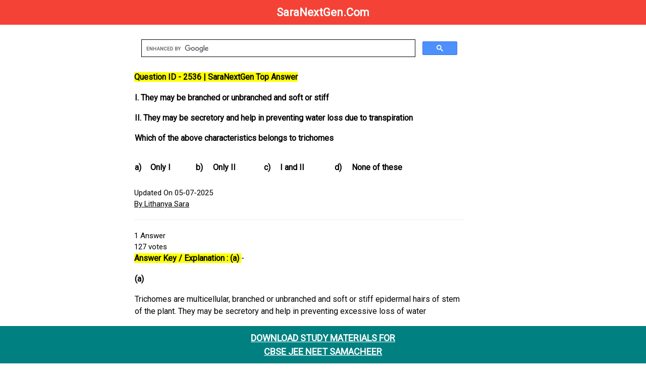

--- FILE ---
content_type: text/html; charset=UTF-8
request_url: https://www.saranextgen.com/homeworkhelp/doubts.php?id=2536
body_size: 5355
content:


<!DOCTYPE html>
<html lang="en">
<head>
  <meta charset="UTF-8">
  <meta name="viewport" content="width=device-width, initial-scale=1.0">
  <title>Question ID - 2536 | SaraNextGen Verified Answers</title>
        
        <!-- Primary Meta Tags -->
            <meta name="description" content="Get answers fast at SaraNextGen ! Explore diverse questions & find expert solutions. Join our community for knowledge sharing & problem-solving today. ">
            <meta name="generator" content="CBSE Test Generator & Paper Creator | SaraNextGen Exam Tools">
            <meta name="author" content="SaraNextGen">
            <meta name="robots" content="index, follow, max-snippet:-1, max-image-preview:large, max-video-preview:-1"/>
            <!-- Date Published -->
            <meta name="date_published" content="2024-04-21">
            <!-- Date Modified -->
            <meta name="date_modified" content="2024-08-15">
            
<!-- Open Graph data -->
    <meta property="og:title" content="Question ID - 2536 | SaraNextGen Top Answer">
    <meta property="og:type" content="website">
    <meta property="og:url" content="/homeworkhelp/doubts.php?id=2536">
    <meta property="og:image" content="https://www.saranextgen.com/designs/assets/images/gsearch.png">
    <meta property="og:description" content="Generate CBSE tests, question papers, and exam papers easily with SaraNextGen. The ultimate online test generator & creator for teachers and schools.">
    <meta property="og:site_name" content="SaraNextGen"> 	            
            
<!-- Twitter Card data -->
    <meta name="twitter:card" content="summary">
    <meta name="twitter:site" content="SaraNextGen">
    <meta name="twitter:title" content="Question ID - 2536 | SaraNextGen Top Answer">
    <meta name="twitter:description" content="Get answers fast at SaraNextGen! Explore diverse questions & find expert solutions. Join our community for knowledge sharing & problem-solving today.">
    <meta property="twitter:image" content="https://www.saranextgen.com/designs/assets/images/gsearch.png"> 
    
  			<link rel="canonical" href="/homeworkhelp/doubts.php?id=2536"/>
  			<link rel="alternate" media="only screen and (max-width: 640px)"  href="/homeworkhelp/doubts.php?id=2536">
			<link rel="stylesheet" href="https://www.w3schools.com/w3css/4/w3.css">
			<link rel="stylesheet" href="https://www.w3schools.com/lib/w3-theme-black.css">
			<link rel="stylesheet" href="https://fonts.googleapis.com/css?family=Roboto">
			<link rel="stylesheet" href="https://cdnjs.cloudflare.com/ajax/libs/font-awesome/4.7.0/css/font-awesome.min.css">
   			<link rel="shortcut icon" type="image/x-icon" href="https://www.saranextgen.com/designs/assets/images/favicon.png">
			<script async src="https://pagead2.googlesyndication.com/pagead/js/adsbygoogle.js?client=ca-pub-7925770213183873"
     crossorigin="anonymous"></script>
 
<style>
table {
 border:none;
 border-collapse: collapse;
 border-spacing: 0.5rem;

}

.footer {
   position: fixed;
   left: 0;
   bottom: 0;
   width: 100%;
   background-color: teal;
   color: white;
   text-align: center;
}
</style>
  <script type="application/ld+json">
    {
      "@context": "https://schema.org",
      "@type": "Organization",
      "url": "https://www.saranextgen.com/",
      "logo": "https://www.saranextgen.com/designs/assets/images/menu/logo/1.png"
    }
    </script>
 
  <script type="application/ld+json">
    {
      "@context": "https://schema.org",
      "@type": "SoftwareApplication",
      "name": "Test Generator | CBSE JEE NEET",
      "operatingSystem": "ANDROID",
      "applicationCategory": "GameApplication",
      "aggregateRating": {
        "@type": "AggregateRating",
        "ratingValue": "4.4",
        "ratingCount": "353"
      },
      "offers": {
        "@type": "Offer",
        "price": "0",
        "priceCurrency": "USD"
      }
    }
    </script>
     <!-- GOOGLE SITE STARTS HERE-->
<!-- Google tag (gtag.js) -->
<script async src="https://www.googletagmanager.com/gtag/js?id=G-5X40K13G4T"></script>
<script>
  window.dataLayer = window.dataLayer || [];
  function gtag(){dataLayer.push(arguments);}
  gtag('js', new Date());

  gtag('config', 'G-5X40K13G4T');
</script>
<!-- GOOGLE SITE TAG ENDS HERE-->
<script type="text/x-mathjax-config">
   MathJax.Hub.Config({
     tex2jax: {
       inlineMath: [ ['$','$'], ["\\(","\\)"] ],
       processEscapes: true
     }
   });
</script>

<script type="text/javascript" async
  src="https://cdnjs.cloudflare.com/ajax/libs/mathjax/2.6.1/MathJax.js?config=TeX-MML-AM_CHTML">
</script>


<style>
html,body,h1,h2,h3,h4,h5,h6 {font-family: "Roboto", sans-serif;}
.w3-sidebar {
  z-index: 3;
  width: 250px;
  top: 43px;
  bottom: 0;
  height: inherit;
}
a {
 
  display: inline-block;

}

a:hover {
  background-color: #ddd;
  color: black;
}

.previous {
  background-color: #f1f1f1;
  color: black;
}

.next {
  background-color: #04AA6D;
  color: white;
  margin-bottom:30px;
}

.round {
  border-radius: 50%;
}

.responsive {
  width: 100%;
  height: auto;
}

.navbar {
  overflow: hidden;
  position: fixed;
  top: 0;
  width: 100%;
}
</style>

<style>
    .upvote {
      font-size: 24px;
      color: blue;
    }
  </style>
  
  </head> 
<body>
    
    <!-- Google Tag Manager (noscript) -->
<noscript><iframe src="https://www.googletagmanager.com/ns.html?id=GTM-WJF6X69"
height="0" width="0" style="display:none;visibility:hidden"></iframe></noscript>
<!-- End Google Tag Manager (noscript) -->
<!-- Navbar -->
<div class="w3-top">
  <div class="w3-bar w3-red">
    <b><a href="https://www.saranextgen.com/" class="w3-btn w3-block w3-red" style="font-size:22px;">SaraNextGen.Com</a></b>
  </div>
</div>
<!-- Overlay effect when opening sidebar on small screens -->
<div class="w3-overlay w3-hide-large" onclick="w3_close()" style="cursor:pointer" title="close side menu" id="myOverlay"></div>
<!-- Main content: shift it to the right by 250 pixels when the sidebar is visible -->
<div class="w3-main" style="margin-left:250px">
  <div class="w3-row w3-padding-64">
      
    <div class="w3-twothird w3-container">
<script async src="https://cse.google.com/cse.js?cx=a07552c8a4474b8cb"></script>
<div class="gcse-search"></div>
<html>
<body itemscope itemtype="https://schema.org/QAPage">

  <div itemprop="mainEntity" itemscope itemtype="https://schema.org/Question">

    <!-- ✅ NAME FIELD REQUIRED BY GOOGLE -->
    <meta itemprop="name" content="CBSE Test Generator & Paper Creator | SaraNextGen Exam Tools - Generate CBSE tests, question papers, and exam papers easily with SaraNextGen. The ultimate online test generator & creator for teachers and schools.">

    <!-- ✅ QUESTION TEXT (VISIBLE TO USERS) -->
    <h1 style="font-size: 16px; overflow: auto;">
      <b>
        <mark style="background-color: yellow; color: black;">
          Question ID - 2536 | SaraNextGen Top Answer
        </mark>
        <table cellspacing="0" style="border-collapse:collapse; width:100%">
	<tbody>
		<tr>
			<td colspan="8" style="vertical-align:top; width:95%px">
			<p>I. They may be branched or unbranched and soft or stiff</p>

			<p>II. They may be secretory and help in preventing water loss due to transpiration</p>

			<p>Which of the above characteristics belongs to trichomes</p>
			</td>
		</tr>
		<tr>
			<td style="vertical-align:top; width:2%px">
			<p>a)</p>
			</td>
			<td style="vertical-align:top; width:21%px">
			<p>Only I</p>
			</td>
			<td style="vertical-align:top; width:2%px">
			<p>b)</p>
			</td>
			<td style="vertical-align:top; width:21%px">
			<p>Only II</p>
			</td>
			<td style="vertical-align:top; width:2%px">
			<p>c)</p>
			</td>
			<td style="vertical-align:top; width:21%px">
			<p>I and II</p>
			</td>
			<td style="vertical-align:top; width:2%px">
			<p>d)</p>
			</td>
			<td style="vertical-align:top; width:21%px">
			<p>None of these</p>
			</td>
		</tr>
	</tbody>
</table>
      </b>
    </h1>
    
    <!-- ✅ Custom schema.org text (to avoid duplicate content) -->
  <div style="display: none;">
    <span itemprop="text">Verified Solutions by SaraNextGen</span>
  </div>

    <!-- ✅ DATE PUBLISHED -->
    <div>
      <span itemprop="datePublished" content="2024-05-15T08:00:00+08:00">Updated On 05-07-2025</span><br>
      
      <!-- ✅ AUTHOR -->
      <span itemprop="author" itemscope itemtype="https://schema.org/Person">
        <meta itemprop="name" content="Lithanya Sara">
        <a itemprop="url" href="https://www.saranextgen.com">By Lithanya Sara</a>
      </span>
    </div>

    <hr>

    <!-- ✅ STATS -->
    <div><span itemprop="answerCount">1</span> Answer</div>
    <div><span itemprop="upvoteCount">127</span> votes</div>

    <!-- ✅ ACCEPTED ANSWER -->
    <div itemprop="acceptedAnswer" itemscope itemtype="https://schema.org/Answer">

      <!-- ✅ ANSWER TEXT -->
      <div itemprop="text" style="font-size: 16px; overflow: auto;">
        <b>
          <mark style="background-color: yellow; color: black;">
            Answer Key / Explanation : (a)
          </mark>
        </b>
        - <table cellspacing="0" style="border-collapse:collapse; width:100%">
	<tbody>
		<tr>
			<td style="vertical-align:top; width:95%px">
			<p><strong>(a)</strong></p>

			<p>Trichomes are multicellular, branched or unbranched and soft or stiff epidermal hairs of stem of the plant. They may be secretory and help in preventing excessive loss of water</p>
			</td>
		</tr>
	</tbody>
</table>
      </div>

      <hr>

      <!-- ✅ ANSWER META -->
      <div>
        <span itemprop="upvoteCount">127</span> votes<br>
        <span itemprop="datePublished" content="2024-05-15T08:00:00+08:00">Updated On 05-07-2025</span><br>

        <!-- ✅ AUTHOR -->
        <span itemprop="author" itemscope itemtype="https://schema.org/Person">
          <meta itemprop="name" content="Lithanya Sara">
          <a itemprop="url" href="https://www.saranextgen.com">By Lithanya Sara</a>
        </span>
      </div>

      <!-- ✅ PERMALINK -->
      <h5>
        <a itemprop="url" href="/homeworkhelp/doubts.php?id=2536">
          <b>Answer Link</b>
        </a>
      </h5>

    </div>

  </div>

</body>

      
      
<a href="doubts.php?id=2535" class="next" style="padding: 8px 18px;color:black;"><b>&laquo; Previous</b></a>



<a href="doubts.php?id=2537" class="next" style="padding: 8px 18px;color:black;"><b>Next Question / Solution &raquo;</b></a>
      
      
 
     
      <div class="footer">
  <h5><a href="https://play.google.com/store/apps/details?id=com.sara.saranextgen" style="text-decoration:noe;"><b>DOWNLOAD STUDY MATERIALS FOR <br>CBSE JEE NEET SAMACHEER</br></b></a></h5></div>

<section>
    <p><strong>1. Are the solutions and answers provided on SaraNextGen.com verified?</strong></p>
    <p>Most answers are prepared or reviewed by subject experts and experienced educators, ensuring they are accurate and reliable for your studies and exam preparation.</p>
  </section>

  <section>
    <p><strong>2. Do I need to register or log in to download books and study guides?</strong></p>
    <p>No, registration is not required to access or download most resources. However, signing up for a free account can help you keep track of your downloads and access additional features.</p>
  </section>

  <section>
    <p><strong>3. How frequently is new content added to the website?</strong></p>
    <p>The website is updated regularly with new questions, answers, and study materials to ensure students have access to the latest information and practice resources.</p>
  </section>

  <section>
     <p><strong>4. What should I do if I notice an error in a question or answer?</strong></p>
    <p>If you find any mistakes, you can report them using the contact form or the “Report an Error” link provided on the page. The team reviews all feedback and makes corrections promptly.</p>
  </section>

 <p>
  <a href="https://wa.me/919585746929" target="_blank" rel="noopener noreferrer"><b><u>Click here to report an Error</u></b></a>
</p>

<section>
  <p><strong>5. Can I request specific study materials or question papers on SaraNextGen.com?</strong></p>
  <p>Yes, you can request specific content by contacting the support team through WhatsApp or the contact form. The team reviews all requests and prioritizes the most needed resources.</p>
</section>

<section>
  <p><strong>6. Is the content on SaraNextGen.com aligned with CBSE and other exam boards?</strong></p>
  <p>Yes, most of the content is tailored for CBSE, JEE, and NEET exams. Materials are regularly reviewed to stay updated with syllabus changes and exam patterns.</p>
</section>

<section>
  <p><strong>7. How can I stay updated when new content is uploaded?</strong></p>
  <p>You can follow SaraNextGen on social media platforms or subscribe to their newsletter to receive notifications about the latest uploads and updates.</p>
</section>

<section>
  <p><strong>8. Are there any premium features or paid materials?</strong></p>
  <p>While most of the resources are free, there are premium features like advanced test generators (details mentioned below) and downloadable guides available for registered users or through a subscription plan.</p>
</section>
<hr>
               
 <h2><strong>CBSE JEE NEET Test Generator | Online Question Paper Creator & Exam Generator</strong></h2>
                  <p>Looking for an efficient and user-friendly CBSE test generator? SaraNextGen offers an advanced online test and question paper generator for CBSE, JEE, NEET, and other major exams. Easily generate and download customized test papers, exam papers, and question papers in PDF format. Our platform is ideal for teachers, schools, and students, providing instant access to hundreds of exam-ready questions. Whether you need a test paper generator, online exam generator, or a question paper creator, SaraNextGen makes exam preparation simple, quick, and effective.</p>
<p><strong>1. What is the CBSE Test Generator at SaraNextGen?</strong><br />
The CBSE Test Generator by <b><u><a href="https://play.google.com/store/apps/details?id=com.sara.saranextgen">SaraNextGen</a></u></b> is an online platform that allows teachers and students to create customized question papers and test papers for CBSE JEET NEET&nbsp;classes. It supports instant generation and PDF downloads for efficient exam preparation.</p>

<p><strong>2. How do I generate a test paper or question paper online?</strong><br />
Simply select your subject and topics on the SaraNextGen Test Generator, choose the number of questions, and instantly download your question paper in PDF format. The test paper generator supports CBSE and other competitive exams.</p>

<p><strong>3. Is SaraNextGen&#39;s test generator suitable for teachers and schools?</strong><br />
Yes, SaraNextGen&#39;s test generator for teachers is designed for classroom, school, and coaching institute use. It enables educators to create exam papers, assignments, and practice tests quickly and efficiently.</p>

<p><strong>4. Can I use the test generator for exams other than CBSE?</strong><br />
Absolutely! SaraNextGen supports exam paper generation for JEE, NEET, CUET, UPSC, and more, making it a versatile online exam generator for students across India.</p>

<p><strong>5. Is there a limit to the number of question papers I can generate?</strong><br />
You can generate up to 100 questions for free and create unlimited test papers after registering on the platform, making it an ideal online test generator for regular exam preparation.</p>

<p><strong>6. Does the question paper generator offer solutions and answer keys?</strong><br />
Yes, SaraNextGen&rsquo;s question paper creator provides answer keys along with your generated test papers, ensuring comprehensive exam readiness for both teachers and students.</br/>
&nbsp;</p>

    </div>
  </div>
</div>


<script>
// Get the Sidebar
var mySidebar = document.getElementById("mySidebar");

// Get the DIV with overlay effect
var overlayBg = document.getElementById("myOverlay");

// Toggle between showing and hiding the sidebar, and add overlay effect
function w3_open() {
  if (mySidebar.style.display === 'block') {
    mySidebar.style.display = 'none';
    overlayBg.style.display = "none";
  } else {
    mySidebar.style.display = 'block';
    overlayBg.style.display = "block";
  }
}

// Close the sidebar with the close button
function w3_close() {
  mySidebar.style.display = "none";
  overlayBg.style.display = "none";
}
</script>

</body>
</html>

--- FILE ---
content_type: text/html; charset=utf-8
request_url: https://www.google.com/recaptcha/api2/aframe
body_size: 114
content:
<!DOCTYPE HTML><html><head><meta http-equiv="content-type" content="text/html; charset=UTF-8"></head><body><script nonce="unStUCLX9VF9oDf1GwjMcw">/** Anti-fraud and anti-abuse applications only. See google.com/recaptcha */ try{var clients={'sodar':'https://pagead2.googlesyndication.com/pagead/sodar?'};window.addEventListener("message",function(a){try{if(a.source===window.parent){var b=JSON.parse(a.data);var c=clients[b['id']];if(c){var d=document.createElement('img');d.src=c+b['params']+'&rc='+(localStorage.getItem("rc::a")?sessionStorage.getItem("rc::b"):"");window.document.body.appendChild(d);sessionStorage.setItem("rc::e",parseInt(sessionStorage.getItem("rc::e")||0)+1);localStorage.setItem("rc::h",'1768924586982');}}}catch(b){}});window.parent.postMessage("_grecaptcha_ready", "*");}catch(b){}</script></body></html>